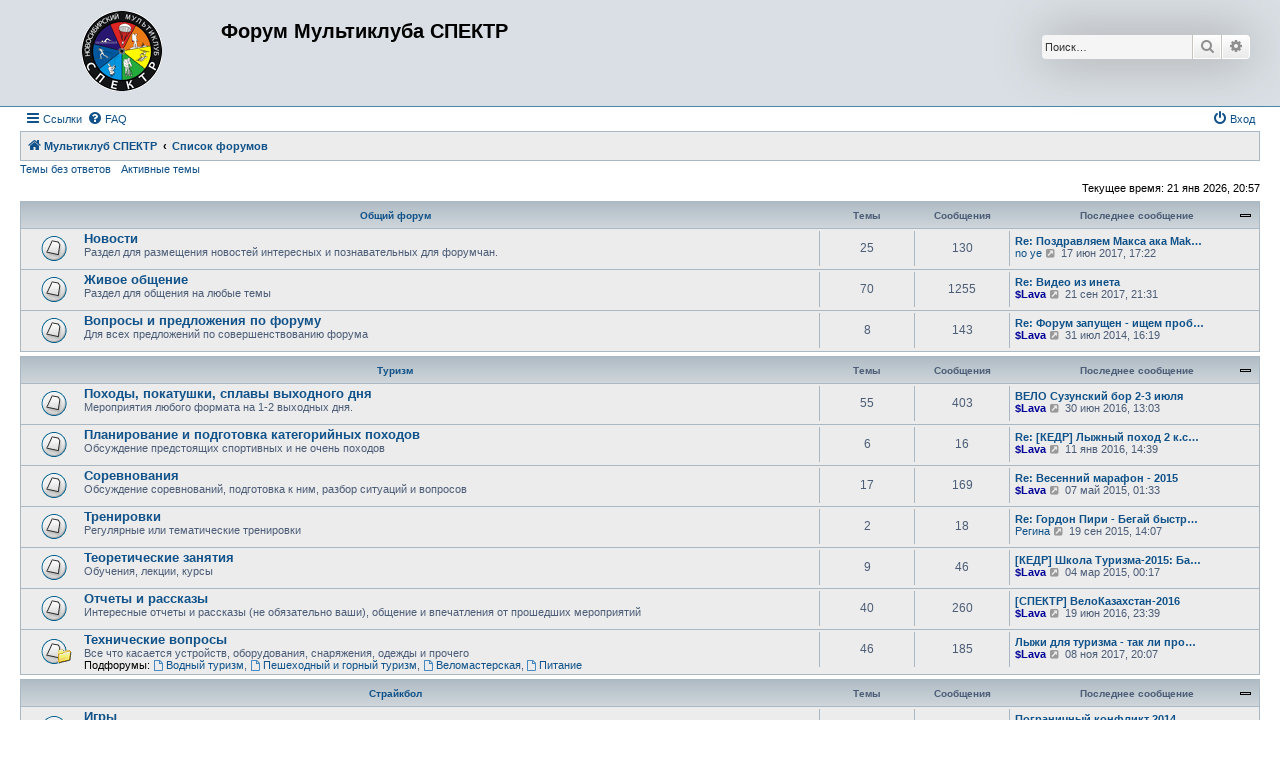

--- FILE ---
content_type: text/html; charset=UTF-8
request_url: http://mkspektr.ru/multiforum/index.php?sid=015a1e5c35d30847213771c301a3f356
body_size: 8130
content:
<!DOCTYPE html>
<html dir="ltr" lang="ru">
<head>
<meta charset="utf-8" />
<meta http-equiv="X-UA-Compatible" content="IE=edge">
<meta name="viewport" content="width=device-width, initial-scale=1" />

<title>Форум Мультиклуба СПЕКТР - Главная страница</title>



<!--
	phpBB style name: Allan Style - SUBSILVER
	Based on style:   prosilver (this is the default phpBB3 style)
	Based on style:   subsilver2 (this is the default phpBB3 style)
	Original author:  Tom Beddard ( http://www.subBlue.com/ )
	Modified by:   Merlin, Allan	
-->

<link href="./assets/css/font-awesome.min.css?assets_version=6" rel="stylesheet">
<link href="./styles/AllanStyle-SUBSILVER/theme/stylesheet.css?assets_version=6" rel="stylesheet">
<link href="./styles/AllanStyle-SUBSILVER/theme/ru/stylesheet.css?assets_version=6" rel="stylesheet">




<!--[if lte IE 9]>
	<link href="./styles/AllanStyle-SUBSILVER/theme/tweaks.css?assets_version=6" rel="stylesheet">
<![endif]-->





</head>
<body id="phpbb" class="nojs notouch section-index ltr ">

<div id="header-subsilver">
	<a id="top" class="top-anchor" accesskey="t"></a>
		<div class="headerbar" role="banner">
					<div class="inner">

			<div id="site-description" class="site-description">
				<a id="logo" class="logo" href="http://mkspektr.ru/" title="Мультиклуб СПЕКТР"><span class="site_logo"></span></a>
				<h1>Форум Мультиклуба СПЕКТР</h1>
				<p></p>
				<p class="skiplink"><a href="#start_here">Пропустить</a></p>
			</div>

									<div id="search-box" class="search-box search-header" role="search">
				<form action="./search.php?sid=d7b44d33f159e688453994cd32afd410" method="get" id="search">
				<fieldset>
					<input name="keywords" id="keywords" type="search" maxlength="128" title="Ключевые слова" class="inputbox search tiny" size="20" value="" placeholder="Поиск…" />
					<button class="button button-search" type="submit" title="Поиск">
						<i class="icon fa-search fa-fw" aria-hidden="true"></i><span class="sr-only">Поиск</span>
					</button>
					<a href="./search.php?sid=d7b44d33f159e688453994cd32afd410" class="button button-search-end" title="Расширенный поиск">
						<i class="icon fa-cog fa-fw" aria-hidden="true"></i><span class="sr-only">Расширенный поиск</span>
					</a>
					<input type="hidden" name="sid" value="d7b44d33f159e688453994cd32afd410" />

				</fieldset>
				</form>
			</div>
						
			</div>
					</div>
</div>


<div id="wrap" class="wrap">
	<div id="page-header">
				<div class="navbar-top" role="navigation">
	<div class="inner">

	<ul id="nav-main" class="nav-main linklist" role="menubar">

		<li id="quick-links" class="quick-links dropdown-container responsive-menu" data-skip-responsive="true">
			<a href="#" class="dropdown-trigger">
				<i class="icon fa-bars fa-fw" aria-hidden="true"></i><span>Ссылки</span>
			</a>
			<div class="dropdown">
				<div class="pointer"><div class="pointer-inner"></div></div>
				<ul class="dropdown-contents" role="menu">
					
											<li class="separator"></li>
																									<li>
								<a href="./search.php?search_id=unanswered&amp;sid=d7b44d33f159e688453994cd32afd410" role="menuitem">
									<i class="icon fa-file-o fa-fw icon-gray" aria-hidden="true"></i><span>Темы без ответов</span>
								</a>
							</li>
							<li>
								<a href="./search.php?search_id=active_topics&amp;sid=d7b44d33f159e688453994cd32afd410" role="menuitem">
									<i class="icon fa-file-o fa-fw icon-blue" aria-hidden="true"></i><span>Активные темы</span>
								</a>
							</li>
							<li class="separator"></li>
							<li>
								<a href="./search.php?sid=d7b44d33f159e688453994cd32afd410" role="menuitem">
									<i class="icon fa-search fa-fw" aria-hidden="true"></i><span>Поиск</span>
								</a>
							</li>
					
											<li class="separator"></li>
													<li>
								<a href="./memberlist.php?sid=d7b44d33f159e688453994cd32afd410" role="menuitem">
									<i class="icon fa-group fa-fw" aria-hidden="true"></i><span>Пользователи</span>
								</a>
							</li>
																			<li>
								<a href="./memberlist.php?mode=team&amp;sid=d7b44d33f159e688453994cd32afd410" role="menuitem">
									<i class="icon fa-shield fa-fw" aria-hidden="true"></i><span>Наша команда</span>
								</a>
							</li>
																<li class="separator"></li>

									</ul>
			</div>
		</li>

				<li data-skip-responsive="true">
			<a href="/multiforum/app.php/help/faq?sid=d7b44d33f159e688453994cd32afd410" rel="help" title="Часто задаваемые вопросы" role="menuitem">
				<i class="icon fa-question-circle fa-fw" aria-hidden="true"></i><span>FAQ</span>
			</a>
		</li>
						
			<li class="rightside"  data-skip-responsive="true">
			<a href="./ucp.php?mode=login&amp;sid=d7b44d33f159e688453994cd32afd410" title="Вход" accesskey="x" role="menuitem">
				<i class="icon fa-power-off fa-fw" aria-hidden="true"></i><span>Вход</span>
			</a>
		</li>
						</ul>

	</div>
</div>

<div class="navbar" role="navigation">
	<div class="inner">

	<ul id="nav-breadcrumbs" class="nav-breadcrumbs linklist navlinks" role="menubar">
								<li class="breadcrumbs" itemscope itemtype="http://schema.org/BreadcrumbList">
							<span class="crumb"  itemtype="http://schema.org/ListItem" itemprop="itemListElement" itemscope><a href="http://mkspektr.ru/" itemtype="https://schema.org/Thing" itemprop="item" data-navbar-reference="home"><i class="icon fa-home fa-fw" aria-hidden="true"></i><span itemprop="name">Мультиклуб СПЕКТР</span></a><meta itemprop="position" content="1" /></span>
										<span class="crumb"  itemtype="http://schema.org/ListItem" itemprop="itemListElement" itemscope><a href="./index.php?sid=d7b44d33f159e688453994cd32afd410" itemtype="https://schema.org/Thing" itemprop="item" accesskey="h" data-navbar-reference="index"><span itemprop="name">Список форумов</span></a><meta itemprop="position" content="2" /></span>

								</li>
		
					<li class="rightside responsive-search">
				<a href="./search.php?sid=d7b44d33f159e688453994cd32afd410" title="Параметры расширенного поиска" role="menuitem">
					<i class="icon fa-search fa-fw" aria-hidden="true"></i><span class="sr-only">Поиск</span>
				</a>
			</li>
			</ul>

	</div>
</div>

<div class="navbar-top-link">
	<div class="inner">
		<ul>
			<li class="navbar-top-link-left"><a href="./search.php?search_id=unanswered&amp;sid=d7b44d33f159e688453994cd32afd410">Темы без ответов</a></li>
			<li class="navbar-top-link-left"><a href="./search.php?search_id=active_topics&amp;sid=d7b44d33f159e688453994cd32afd410">Активные темы</a></li>

											</ul>
	</div>
</div>
	</div>

	
	<a id="start_here" class="anchor"></a>
	<div id="page-body" class="page-body" role="main">
		
		
<p class="right responsive-center time">Текущее время: 21 янв 2026, 20:57</p>



	
				<div class="forabg">
			<div class="inner">
			<ul class="topiclist">
				<li class="header">
										<dl class="row-item">
						<dt><div class="list-inner"><a href="./viewforum.php?f=11&amp;sid=d7b44d33f159e688453994cd32afd410">Общий форум</a></div></dt>
						<dd class="topics">Темы</dd>
						<dd class="posts">Сообщения</dd>
						<dd class="lastpost"><span>Последнее сообщение</span></dd>
					</dl>
									</li>
			</ul>
			<ul class="topiclist forums">
		
	
	
	
			
					<li class="row">
						<dl class="row-item forum_read">
				<dt title="Нет непрочитанных сообщений">
										<div class="list-inner">
																		<a href="./viewforum.php?f=14&amp;sid=d7b44d33f159e688453994cd32afd410" class="forumtitle">Новости</a>
						<br />Раздел для размещения новостей интересных и познавательных для форумчан.												
												<div class="responsive-show" style="display: none;">
															Темы: <strong>25</strong>
													</div>
											</div>
				</dt>
									<dd class="topics">25 <dfn>Темы</dfn></dd>
					<dd class="posts">130 <dfn>Сообщения</dfn></dd>
					<dd class="lastpost">
						<span>
																						<dfn>Последнее сообщение</dfn>
																										<a href="./viewtopic.php?f=14&amp;p=8655&amp;sid=d7b44d33f159e688453994cd32afd410#p8655" title="Re: Поздравляем Макса ака MakStalkeR с Днем Рождения!!!" class="lastsubject">Re: Поздравляем Макса ака Mak…</a> <br />
																	 <a href="./memberlist.php?mode=viewprofile&amp;u=300&amp;sid=d7b44d33f159e688453994cd32afd410" class="username">no ye</a>																	<a href="./viewtopic.php?f=14&amp;p=8655&amp;sid=d7b44d33f159e688453994cd32afd410#p8655" title="Перейти к последнему сообщению">
										<i class="icon fa-external-link-square fa-fw icon-lightgray icon-md" aria-hidden="true"></i><span class="sr-only">Перейти к последнему сообщению</span>
									</a>
																17 июн 2017, 17:22
													</span>
					</dd>
							</dl>
					</li>
			
	
	
			
					<li class="row">
						<dl class="row-item forum_read">
				<dt title="Нет непрочитанных сообщений">
										<div class="list-inner">
																		<a href="./viewforum.php?f=15&amp;sid=d7b44d33f159e688453994cd32afd410" class="forumtitle">Живое общение</a>
						<br />Раздел для общения на любые темы												
												<div class="responsive-show" style="display: none;">
															Темы: <strong>70</strong>
													</div>
											</div>
				</dt>
									<dd class="topics">70 <dfn>Темы</dfn></dd>
					<dd class="posts">1255 <dfn>Сообщения</dfn></dd>
					<dd class="lastpost">
						<span>
																						<dfn>Последнее сообщение</dfn>
																										<a href="./viewtopic.php?f=15&amp;p=8667&amp;sid=d7b44d33f159e688453994cd32afd410#p8667" title="Re: Видео из инета" class="lastsubject">Re: Видео из инета</a> <br />
																	 <a href="./memberlist.php?mode=viewprofile&amp;u=53&amp;sid=d7b44d33f159e688453994cd32afd410" style="color: #000099;" class="username-coloured">$Lava</a>																	<a href="./viewtopic.php?f=15&amp;p=8667&amp;sid=d7b44d33f159e688453994cd32afd410#p8667" title="Перейти к последнему сообщению">
										<i class="icon fa-external-link-square fa-fw icon-lightgray icon-md" aria-hidden="true"></i><span class="sr-only">Перейти к последнему сообщению</span>
									</a>
																21 сен 2017, 21:31
													</span>
					</dd>
							</dl>
					</li>
			
	
	
			
					<li class="row">
						<dl class="row-item forum_read">
				<dt title="Нет непрочитанных сообщений">
										<div class="list-inner">
																		<a href="./viewforum.php?f=16&amp;sid=d7b44d33f159e688453994cd32afd410" class="forumtitle">Вопросы и предложения по форуму</a>
						<br />Для всех предложений по совершенствованию форума												
												<div class="responsive-show" style="display: none;">
															Темы: <strong>8</strong>
													</div>
											</div>
				</dt>
									<dd class="topics">8 <dfn>Темы</dfn></dd>
					<dd class="posts">143 <dfn>Сообщения</dfn></dd>
					<dd class="lastpost">
						<span>
																						<dfn>Последнее сообщение</dfn>
																										<a href="./viewtopic.php?f=16&amp;p=5979&amp;sid=d7b44d33f159e688453994cd32afd410#p5979" title="Re: Форум запущен - ищем проблемы" class="lastsubject">Re: Форум запущен - ищем проб…</a> <br />
																	 <a href="./memberlist.php?mode=viewprofile&amp;u=53&amp;sid=d7b44d33f159e688453994cd32afd410" style="color: #000099;" class="username-coloured">$Lava</a>																	<a href="./viewtopic.php?f=16&amp;p=5979&amp;sid=d7b44d33f159e688453994cd32afd410#p5979" title="Перейти к последнему сообщению">
										<i class="icon fa-external-link-square fa-fw icon-lightgray icon-md" aria-hidden="true"></i><span class="sr-only">Перейти к последнему сообщению</span>
									</a>
																31 июл 2014, 16:19
													</span>
					</dd>
							</dl>
					</li>
			
	
				</ul>

			</div>
		</div>
	
				<div class="forabg">
			<div class="inner">
			<ul class="topiclist">
				<li class="header">
										<dl class="row-item">
						<dt><div class="list-inner"><a href="./viewforum.php?f=48&amp;sid=d7b44d33f159e688453994cd32afd410">Туризм</a></div></dt>
						<dd class="topics">Темы</dd>
						<dd class="posts">Сообщения</dd>
						<dd class="lastpost"><span>Последнее сообщение</span></dd>
					</dl>
									</li>
			</ul>
			<ul class="topiclist forums">
		
	
	
	
			
					<li class="row">
						<dl class="row-item forum_read">
				<dt title="Нет непрочитанных сообщений">
										<div class="list-inner">
																		<a href="./viewforum.php?f=50&amp;sid=d7b44d33f159e688453994cd32afd410" class="forumtitle">Походы, покатушки, сплавы выходного дня</a>
						<br />Мероприятия любого формата на 1-2 выходных дня.												
												<div class="responsive-show" style="display: none;">
															Темы: <strong>55</strong>
													</div>
											</div>
				</dt>
									<dd class="topics">55 <dfn>Темы</dfn></dd>
					<dd class="posts">403 <dfn>Сообщения</dfn></dd>
					<dd class="lastpost">
						<span>
																						<dfn>Последнее сообщение</dfn>
																										<a href="./viewtopic.php?f=50&amp;p=8523&amp;sid=d7b44d33f159e688453994cd32afd410#p8523" title="ВЕЛО Сузунский бор 2-3 июля" class="lastsubject">ВЕЛО Сузунский бор 2-3 июля</a> <br />
																	 <a href="./memberlist.php?mode=viewprofile&amp;u=53&amp;sid=d7b44d33f159e688453994cd32afd410" style="color: #000099;" class="username-coloured">$Lava</a>																	<a href="./viewtopic.php?f=50&amp;p=8523&amp;sid=d7b44d33f159e688453994cd32afd410#p8523" title="Перейти к последнему сообщению">
										<i class="icon fa-external-link-square fa-fw icon-lightgray icon-md" aria-hidden="true"></i><span class="sr-only">Перейти к последнему сообщению</span>
									</a>
																30 июн 2016, 13:03
													</span>
					</dd>
							</dl>
					</li>
			
	
	
			
					<li class="row">
						<dl class="row-item forum_read">
				<dt title="Нет непрочитанных сообщений">
										<div class="list-inner">
																		<a href="./viewforum.php?f=49&amp;sid=d7b44d33f159e688453994cd32afd410" class="forumtitle">Планирование и подготовка категорийных походов</a>
						<br />Обсуждение предстоящих спортивных и не очень походов												
												<div class="responsive-show" style="display: none;">
															Темы: <strong>6</strong>
													</div>
											</div>
				</dt>
									<dd class="topics">6 <dfn>Темы</dfn></dd>
					<dd class="posts">16 <dfn>Сообщения</dfn></dd>
					<dd class="lastpost">
						<span>
																						<dfn>Последнее сообщение</dfn>
																										<a href="./viewtopic.php?f=49&amp;p=8255&amp;sid=d7b44d33f159e688453994cd32afd410#p8255" title="Re: [КЕДР] Лыжный поход 2 к.с. Поднебесные зубья" class="lastsubject">Re: [КЕДР] Лыжный поход 2 к.с…</a> <br />
																	 <a href="./memberlist.php?mode=viewprofile&amp;u=53&amp;sid=d7b44d33f159e688453994cd32afd410" style="color: #000099;" class="username-coloured">$Lava</a>																	<a href="./viewtopic.php?f=49&amp;p=8255&amp;sid=d7b44d33f159e688453994cd32afd410#p8255" title="Перейти к последнему сообщению">
										<i class="icon fa-external-link-square fa-fw icon-lightgray icon-md" aria-hidden="true"></i><span class="sr-only">Перейти к последнему сообщению</span>
									</a>
																11 янв 2016, 14:39
													</span>
					</dd>
							</dl>
					</li>
			
	
	
			
					<li class="row">
						<dl class="row-item forum_read">
				<dt title="Нет непрочитанных сообщений">
										<div class="list-inner">
																		<a href="./viewforum.php?f=51&amp;sid=d7b44d33f159e688453994cd32afd410" class="forumtitle">Соревнования</a>
						<br />Обсуждение соревнований, подготовка к ним, разбор ситуаций и вопросов												
												<div class="responsive-show" style="display: none;">
															Темы: <strong>17</strong>
													</div>
											</div>
				</dt>
									<dd class="topics">17 <dfn>Темы</dfn></dd>
					<dd class="posts">169 <dfn>Сообщения</dfn></dd>
					<dd class="lastpost">
						<span>
																						<dfn>Последнее сообщение</dfn>
																										<a href="./viewtopic.php?f=51&amp;p=7302&amp;sid=d7b44d33f159e688453994cd32afd410#p7302" title="Re: Весенний марафон - 2015" class="lastsubject">Re: Весенний марафон - 2015</a> <br />
																	 <a href="./memberlist.php?mode=viewprofile&amp;u=53&amp;sid=d7b44d33f159e688453994cd32afd410" style="color: #000099;" class="username-coloured">$Lava</a>																	<a href="./viewtopic.php?f=51&amp;p=7302&amp;sid=d7b44d33f159e688453994cd32afd410#p7302" title="Перейти к последнему сообщению">
										<i class="icon fa-external-link-square fa-fw icon-lightgray icon-md" aria-hidden="true"></i><span class="sr-only">Перейти к последнему сообщению</span>
									</a>
																07 май 2015, 01:33
													</span>
					</dd>
							</dl>
					</li>
			
	
	
			
					<li class="row">
						<dl class="row-item forum_read">
				<dt title="Нет непрочитанных сообщений">
										<div class="list-inner">
																		<a href="./viewforum.php?f=52&amp;sid=d7b44d33f159e688453994cd32afd410" class="forumtitle">Тренировки</a>
						<br />Регулярные или тематические тренировки												
												<div class="responsive-show" style="display: none;">
															Темы: <strong>2</strong>
													</div>
											</div>
				</dt>
									<dd class="topics">2 <dfn>Темы</dfn></dd>
					<dd class="posts">18 <dfn>Сообщения</dfn></dd>
					<dd class="lastpost">
						<span>
																						<dfn>Последнее сообщение</dfn>
																										<a href="./viewtopic.php?f=52&amp;p=7943&amp;sid=d7b44d33f159e688453994cd32afd410#p7943" title="Re: Гордон Пири - Бегай быстро и без травм" class="lastsubject">Re: Гордон Пири - Бегай быстр…</a> <br />
																	 <a href="./memberlist.php?mode=viewprofile&amp;u=275&amp;sid=d7b44d33f159e688453994cd32afd410" class="username">Регина</a>																	<a href="./viewtopic.php?f=52&amp;p=7943&amp;sid=d7b44d33f159e688453994cd32afd410#p7943" title="Перейти к последнему сообщению">
										<i class="icon fa-external-link-square fa-fw icon-lightgray icon-md" aria-hidden="true"></i><span class="sr-only">Перейти к последнему сообщению</span>
									</a>
																19 сен 2015, 14:07
													</span>
					</dd>
							</dl>
					</li>
			
	
	
			
					<li class="row">
						<dl class="row-item forum_read">
				<dt title="Нет непрочитанных сообщений">
										<div class="list-inner">
																		<a href="./viewforum.php?f=53&amp;sid=d7b44d33f159e688453994cd32afd410" class="forumtitle">Теоретические занятия</a>
						<br />Обучения, лекции, курсы												
												<div class="responsive-show" style="display: none;">
															Темы: <strong>9</strong>
													</div>
											</div>
				</dt>
									<dd class="topics">9 <dfn>Темы</dfn></dd>
					<dd class="posts">46 <dfn>Сообщения</dfn></dd>
					<dd class="lastpost">
						<span>
																						<dfn>Последнее сообщение</dfn>
																										<a href="./viewtopic.php?f=53&amp;p=6955&amp;sid=d7b44d33f159e688453994cd32afd410#p6955" title="[КЕДР] Школа Туризма-2015: Базовый уровень" class="lastsubject">[КЕДР] Школа Туризма-2015: Ба…</a> <br />
																	 <a href="./memberlist.php?mode=viewprofile&amp;u=53&amp;sid=d7b44d33f159e688453994cd32afd410" style="color: #000099;" class="username-coloured">$Lava</a>																	<a href="./viewtopic.php?f=53&amp;p=6955&amp;sid=d7b44d33f159e688453994cd32afd410#p6955" title="Перейти к последнему сообщению">
										<i class="icon fa-external-link-square fa-fw icon-lightgray icon-md" aria-hidden="true"></i><span class="sr-only">Перейти к последнему сообщению</span>
									</a>
																04 мар 2015, 00:17
													</span>
					</dd>
							</dl>
					</li>
			
	
	
			
					<li class="row">
						<dl class="row-item forum_read">
				<dt title="Нет непрочитанных сообщений">
										<div class="list-inner">
																		<a href="./viewforum.php?f=54&amp;sid=d7b44d33f159e688453994cd32afd410" class="forumtitle">Отчеты и рассказы</a>
						<br />Интересные отчеты и рассказы (не обязательно ваши), общение и впечатления от прошедших мероприятий												
												<div class="responsive-show" style="display: none;">
															Темы: <strong>40</strong>
													</div>
											</div>
				</dt>
									<dd class="topics">40 <dfn>Темы</dfn></dd>
					<dd class="posts">260 <dfn>Сообщения</dfn></dd>
					<dd class="lastpost">
						<span>
																						<dfn>Последнее сообщение</dfn>
																										<a href="./viewtopic.php?f=54&amp;p=8513&amp;sid=d7b44d33f159e688453994cd32afd410#p8513" title="[СПЕКТР] ВелоКазахстан-2016" class="lastsubject">[СПЕКТР] ВелоКазахстан-2016</a> <br />
																	 <a href="./memberlist.php?mode=viewprofile&amp;u=53&amp;sid=d7b44d33f159e688453994cd32afd410" style="color: #000099;" class="username-coloured">$Lava</a>																	<a href="./viewtopic.php?f=54&amp;p=8513&amp;sid=d7b44d33f159e688453994cd32afd410#p8513" title="Перейти к последнему сообщению">
										<i class="icon fa-external-link-square fa-fw icon-lightgray icon-md" aria-hidden="true"></i><span class="sr-only">Перейти к последнему сообщению</span>
									</a>
																19 июн 2016, 23:39
													</span>
					</dd>
							</dl>
					</li>
			
	
	
			
					<li class="row">
						<dl class="row-item forum_read_subforum">
				<dt title="Нет непрочитанных сообщений">
										<div class="list-inner">
																		<a href="./viewforum.php?f=61&amp;sid=d7b44d33f159e688453994cd32afd410" class="forumtitle">Технические вопросы</a>
						<br />Все что касается устройств, оборудования, снаряжения, одежды и прочего																										<br /><strong>Подфорумы:</strong>
															<a href="./viewforum.php?f=62&amp;sid=d7b44d33f159e688453994cd32afd410" class="subforum read" title="Нет непрочитанных сообщений">
									<i class="icon fa-file-o fa-fw  icon-blue icon-md" aria-hidden="true"></i>Водный туризм</a>, 															<a href="./viewforum.php?f=63&amp;sid=d7b44d33f159e688453994cd32afd410" class="subforum read" title="Нет непрочитанных сообщений">
									<i class="icon fa-file-o fa-fw  icon-blue icon-md" aria-hidden="true"></i>Пешеходный и горный туризм</a>, 															<a href="./viewforum.php?f=64&amp;sid=d7b44d33f159e688453994cd32afd410" class="subforum read" title="Нет непрочитанных сообщений">
									<i class="icon fa-file-o fa-fw  icon-blue icon-md" aria-hidden="true"></i>Веломастерская</a>, 															<a href="./viewforum.php?f=65&amp;sid=d7b44d33f159e688453994cd32afd410" class="subforum read" title="Нет непрочитанных сообщений">
									<i class="icon fa-file-o fa-fw  icon-blue icon-md" aria-hidden="true"></i>Питание</a>																				
												<div class="responsive-show" style="display: none;">
															Темы: <strong>46</strong>
													</div>
											</div>
				</dt>
									<dd class="topics">46 <dfn>Темы</dfn></dd>
					<dd class="posts">185 <dfn>Сообщения</dfn></dd>
					<dd class="lastpost">
						<span>
																						<dfn>Последнее сообщение</dfn>
																										<a href="./viewtopic.php?f=61&amp;p=8668&amp;sid=d7b44d33f159e688453994cd32afd410#p8668" title="Лыжи для туризма - так ли прост вопрос?" class="lastsubject">Лыжи для туризма - так ли про…</a> <br />
																	 <a href="./memberlist.php?mode=viewprofile&amp;u=53&amp;sid=d7b44d33f159e688453994cd32afd410" style="color: #000099;" class="username-coloured">$Lava</a>																	<a href="./viewtopic.php?f=61&amp;p=8668&amp;sid=d7b44d33f159e688453994cd32afd410#p8668" title="Перейти к последнему сообщению">
										<i class="icon fa-external-link-square fa-fw icon-lightgray icon-md" aria-hidden="true"></i><span class="sr-only">Перейти к последнему сообщению</span>
									</a>
																08 ноя 2017, 20:07
													</span>
					</dd>
							</dl>
					</li>
			
	
				</ul>

			</div>
		</div>
	
				<div class="forabg">
			<div class="inner">
			<ul class="topiclist">
				<li class="header">
										<dl class="row-item">
						<dt><div class="list-inner"><a href="./viewforum.php?f=55&amp;sid=d7b44d33f159e688453994cd32afd410">Страйкбол</a></div></dt>
						<dd class="topics">Темы</dd>
						<dd class="posts">Сообщения</dd>
						<dd class="lastpost"><span>Последнее сообщение</span></dd>
					</dl>
									</li>
			</ul>
			<ul class="topiclist forums">
		
	
	
	
			
					<li class="row">
						<dl class="row-item forum_read">
				<dt title="Нет непрочитанных сообщений">
										<div class="list-inner">
																		<a href="./viewforum.php?f=56&amp;sid=d7b44d33f159e688453994cd32afd410" class="forumtitle">Игры</a>
						<br />Ожидаемые игры по Сибири													<br /><strong>Модератор:</strong> <a href="./memberlist.php?mode=viewprofile&amp;u=57&amp;sid=d7b44d33f159e688453994cd32afd410" style="color: #000099;" class="username-coloured">MakStalkeR</a>
												
												<div class="responsive-show" style="display: none;">
															Темы: <strong>11</strong>
													</div>
											</div>
				</dt>
									<dd class="topics">11 <dfn>Темы</dfn></dd>
					<dd class="posts">100 <dfn>Сообщения</dfn></dd>
					<dd class="lastpost">
						<span>
																						<dfn>Последнее сообщение</dfn>
																										<a href="./viewtopic.php?f=56&amp;p=5961&amp;sid=d7b44d33f159e688453994cd32afd410#p5961" title="Пограничный конфликт 2014" class="lastsubject">Пограничный конфликт 2014</a> <br />
																	 <a href="./memberlist.php?mode=viewprofile&amp;u=57&amp;sid=d7b44d33f159e688453994cd32afd410" style="color: #000099;" class="username-coloured">MakStalkeR</a>																	<a href="./viewtopic.php?f=56&amp;p=5961&amp;sid=d7b44d33f159e688453994cd32afd410#p5961" title="Перейти к последнему сообщению">
										<i class="icon fa-external-link-square fa-fw icon-lightgray icon-md" aria-hidden="true"></i><span class="sr-only">Перейти к последнему сообщению</span>
									</a>
																29 июл 2014, 12:14
													</span>
					</dd>
							</dl>
					</li>
			
	
	
			
					<li class="row">
						<dl class="row-item forum_read">
				<dt title="Нет непрочитанных сообщений">
										<div class="list-inner">
																		<a href="./viewforum.php?f=57&amp;sid=d7b44d33f159e688453994cd32afd410" class="forumtitle">Мастерская</a>
																			<br /><strong>Модератор:</strong> <a href="./memberlist.php?mode=viewprofile&amp;u=57&amp;sid=d7b44d33f159e688453994cd32afd410" style="color: #000099;" class="username-coloured">MakStalkeR</a>
												
												<div class="responsive-show" style="display: none;">
															Темы: <strong>16</strong>
													</div>
											</div>
				</dt>
									<dd class="topics">16 <dfn>Темы</dfn></dd>
					<dd class="posts">70 <dfn>Сообщения</dfn></dd>
					<dd class="lastpost">
						<span>
																						<dfn>Последнее сообщение</dfn>
																										<a href="./viewtopic.php?f=57&amp;p=6833&amp;sid=d7b44d33f159e688453994cd32afd410#p6833" title="Re: Рации" class="lastsubject">Re: Рации</a> <br />
																	 <a href="./memberlist.php?mode=viewprofile&amp;u=225&amp;sid=d7b44d33f159e688453994cd32afd410" style="color: #666600;" class="username-coloured">Dan</a>																	<a href="./viewtopic.php?f=57&amp;p=6833&amp;sid=d7b44d33f159e688453994cd32afd410#p6833" title="Перейти к последнему сообщению">
										<i class="icon fa-external-link-square fa-fw icon-lightgray icon-md" aria-hidden="true"></i><span class="sr-only">Перейти к последнему сообщению</span>
									</a>
																09 фев 2015, 14:10
													</span>
					</dd>
							</dl>
					</li>
			
	
	
			
					<li class="row">
						<dl class="row-item forum_read">
				<dt title="Нет непрочитанных сообщений">
										<div class="list-inner">
																		<a href="./viewforum.php?f=68&amp;sid=d7b44d33f159e688453994cd32afd410" class="forumtitle">Команды</a>
						<br />Объявления, вакансии команд													<br /><strong>Модератор:</strong> <a href="./memberlist.php?mode=viewprofile&amp;u=57&amp;sid=d7b44d33f159e688453994cd32afd410" style="color: #000099;" class="username-coloured">MakStalkeR</a>
												
												<div class="responsive-show" style="display: none;">
															Темы: <strong>6</strong>
													</div>
											</div>
				</dt>
									<dd class="topics">6 <dfn>Темы</dfn></dd>
					<dd class="posts">28 <dfn>Сообщения</dfn></dd>
					<dd class="lastpost">
						<span>
																						<dfn>Последнее сообщение</dfn>
																										<a href="./viewtopic.php?f=68&amp;p=5794&amp;sid=d7b44d33f159e688453994cd32afd410#p5794" title="Re: СП гранат" class="lastsubject">Re: СП гранат</a> <br />
																	 <a href="./memberlist.php?mode=viewprofile&amp;u=53&amp;sid=d7b44d33f159e688453994cd32afd410" style="color: #000099;" class="username-coloured">$Lava</a>																	<a href="./viewtopic.php?f=68&amp;p=5794&amp;sid=d7b44d33f159e688453994cd32afd410#p5794" title="Перейти к последнему сообщению">
										<i class="icon fa-external-link-square fa-fw icon-lightgray icon-md" aria-hidden="true"></i><span class="sr-only">Перейти к последнему сообщению</span>
									</a>
																19 июн 2014, 19:46
													</span>
					</dd>
							</dl>
					</li>
			
	
	
			
					<li class="row">
						<dl class="row-item forum_read">
				<dt title="Нет непрочитанных сообщений">
										<div class="list-inner">
																										<span class="forum-image"><img src=".//images/sig40.gif" alt="Нет непрочитанных сообщений" /></span>
																			<a href="./viewforum.php?f=40&amp;sid=d7b44d33f159e688453994cd32afd410" class="forumtitle">Страйкбольная команда Sabotage &amp; Intelligence Group</a>
																			<br /><strong>Модератор:</strong> <a href="./memberlist.php?mode=viewprofile&amp;u=57&amp;sid=d7b44d33f159e688453994cd32afd410" style="color: #000099;" class="username-coloured">MakStalkeR</a>
												
												<div class="responsive-show" style="display: none;">
															Темы: <strong>26</strong>
													</div>
											</div>
				</dt>
									<dd class="topics">26 <dfn>Темы</dfn></dd>
					<dd class="posts">591 <dfn>Сообщения</dfn></dd>
					<dd class="lastpost">
						<span>
																						<dfn>Последнее сообщение</dfn>
																	 <a href="./memberlist.php?mode=viewprofile&amp;u=53&amp;sid=d7b44d33f159e688453994cd32afd410" style="color: #000099;" class="username-coloured">$Lava</a>																	<a href="./viewtopic.php?f=40&amp;p=8649&amp;sid=d7b44d33f159e688453994cd32afd410#p8649" title="Перейти к последнему сообщению">
										<i class="icon fa-external-link-square fa-fw icon-lightgray icon-md" aria-hidden="true"></i><span class="sr-only">Перейти к последнему сообщению</span>
									</a>
																25 май 2017, 22:39
													</span>
					</dd>
							</dl>
					</li>
			
	
				</ul>

			</div>
		</div>
	
				<div class="forabg">
			<div class="inner">
			<ul class="topiclist">
				<li class="header">
										<dl class="row-item">
						<dt><div class="list-inner">Форум</div></dt>
						<dd class="topics">Темы</dd>
						<dd class="posts">Сообщения</dd>
						<dd class="lastpost"><span>Последнее сообщение</span></dd>
					</dl>
									</li>
			</ul>
			<ul class="topiclist forums">
		
					<li class="row">
						<dl class="row-item forum_read_subforum">
				<dt title="Нет непрочитанных сообщений">
										<div class="list-inner">
																		<a href="./viewforum.php?f=58&amp;sid=d7b44d33f159e688453994cd32afd410" class="forumtitle">Активный отдых</a>
						<br />Авто, мото, вело, фото...																										<br /><strong>Подфорум:</strong>
															<a href="./viewforum.php?f=59&amp;sid=d7b44d33f159e688453994cd32afd410" class="subforum read" title="Нет непрочитанных сообщений">
									<i class="icon fa-file-o fa-fw  icon-blue icon-md" aria-hidden="true"></i>Прорубь на Горской</a>																				
												<div class="responsive-show" style="display: none;">
															Темы: <strong>29</strong>
													</div>
											</div>
				</dt>
									<dd class="topics">29 <dfn>Темы</dfn></dd>
					<dd class="posts">461 <dfn>Сообщения</dfn></dd>
					<dd class="lastpost">
						<span>
																						<dfn>Последнее сообщение</dfn>
																										<a href="./viewtopic.php?f=59&amp;p=8611&amp;sid=d7b44d33f159e688453994cd32afd410#p8611" title="Re: [2013 - 2015] Постоянная прорубь на Горской" class="lastsubject">Re: [2013 - 2015] Постоянная …</a> <br />
																	 <a href="./memberlist.php?mode=viewprofile&amp;u=53&amp;sid=d7b44d33f159e688453994cd32afd410" style="color: #000099;" class="username-coloured">$Lava</a>																	<a href="./viewtopic.php?f=59&amp;p=8611&amp;sid=d7b44d33f159e688453994cd32afd410#p8611" title="Перейти к последнему сообщению">
										<i class="icon fa-external-link-square fa-fw icon-lightgray icon-md" aria-hidden="true"></i><span class="sr-only">Перейти к последнему сообщению</span>
									</a>
																14 янв 2017, 19:27
													</span>
					</dd>
							</dl>
					</li>
			
	
				</ul>

			</div>
		</div>
	
				<div class="forabg">
			<div class="inner">
			<ul class="topiclist">
				<li class="header">
										<dl class="row-item">
						<dt><div class="list-inner"><a href="./viewforum.php?f=13&amp;sid=d7b44d33f159e688453994cd32afd410">МультиКлуб &quot;СПЕКТР&quot;</a></div></dt>
						<dd class="topics">Темы</dd>
						<dd class="posts">Сообщения</dd>
						<dd class="lastpost"><span>Последнее сообщение</span></dd>
					</dl>
									</li>
			</ul>
			<ul class="topiclist forums">
		
	
	
	
			
					<li class="row">
						<dl class="row-item forum_read">
				<dt title="Нет непрочитанных сообщений">
										<div class="list-inner">
																										<span class="forum-image"><img src=".//images/logo40.gif" alt="Нет непрочитанных сообщений" /></span>
																			<a href="./viewforum.php?f=17&amp;sid=d7b44d33f159e688453994cd32afd410" class="forumtitle">Наши мероприятия</a>
						<br />Раздел о всех мероприятиях, в которых мы принимаем участие.												
												<div class="responsive-show" style="display: none;">
															Темы: <strong>24</strong>
													</div>
											</div>
				</dt>
									<dd class="topics">24 <dfn>Темы</dfn></dd>
					<dd class="posts">213 <dfn>Сообщения</dfn></dd>
					<dd class="lastpost">
						<span>
																						<dfn>Последнее сообщение</dfn>
																										<a href="./viewtopic.php?f=17&amp;p=8630&amp;sid=d7b44d33f159e688453994cd32afd410#p8630" title="Календарь мероприятий на 2017 год" class="lastsubject">Календарь мероприятий на 2017…</a> <br />
																	 <a href="./memberlist.php?mode=viewprofile&amp;u=53&amp;sid=d7b44d33f159e688453994cd32afd410" style="color: #000099;" class="username-coloured">$Lava</a>																	<a href="./viewtopic.php?f=17&amp;p=8630&amp;sid=d7b44d33f159e688453994cd32afd410#p8630" title="Перейти к последнему сообщению">
										<i class="icon fa-external-link-square fa-fw icon-lightgray icon-md" aria-hidden="true"></i><span class="sr-only">Перейти к последнему сообщению</span>
									</a>
																08 апр 2017, 01:55
													</span>
					</dd>
							</dl>
					</li>
			
	
				</ul>

			</div>
		</div>
	
				<div class="forabg">
			<div class="inner">
			<ul class="topiclist">
				<li class="header">
										<dl class="row-item">
						<dt><div class="list-inner">Форум</div></dt>
						<dd class="topics">Темы</dd>
						<dd class="posts">Сообщения</dd>
						<dd class="lastpost"><span>Последнее сообщение</span></dd>
					</dl>
									</li>
			</ul>
			<ul class="topiclist forums">
		
					<li class="row">
						<dl class="row-item forum_read">
				<dt title="Нет непрочитанных сообщений">
										<div class="list-inner">
																		<a href="./viewforum.php?f=60&amp;sid=d7b44d33f159e688453994cd32afd410" class="forumtitle">Творчество</a>
						<br />Творчество наших участников. Просьба собирать все тут, чтобы не пропало в глубинах обсуждений												
												<div class="responsive-show" style="display: none;">
															Темы: <strong>3</strong>
													</div>
											</div>
				</dt>
									<dd class="topics">3 <dfn>Темы</dfn></dd>
					<dd class="posts">149 <dfn>Сообщения</dfn></dd>
					<dd class="lastpost">
						<span>
																						<dfn>Последнее сообщение</dfn>
																										<a href="./viewtopic.php?f=60&amp;p=8664&amp;sid=d7b44d33f159e688453994cd32afd410#p8664" title="Re: Видео с мероприятий" class="lastsubject">Re: Видео с мероприятий</a> <br />
																	 <a href="./memberlist.php?mode=viewprofile&amp;u=57&amp;sid=d7b44d33f159e688453994cd32afd410" style="color: #000099;" class="username-coloured">MakStalkeR</a>																	<a href="./viewtopic.php?f=60&amp;p=8664&amp;sid=d7b44d33f159e688453994cd32afd410#p8664" title="Перейти к последнему сообщению">
										<i class="icon fa-external-link-square fa-fw icon-lightgray icon-md" aria-hidden="true"></i><span class="sr-only">Перейти к последнему сообщению</span>
									</a>
																27 июл 2017, 17:40
													</span>
					</dd>
							</dl>
					</li>
			
	
				</ul>

			</div>
		</div>
	
				<div class="forabg">
			<div class="inner">
			<ul class="topiclist">
				<li class="header">
										<dl class="row-item">
						<dt><div class="list-inner"><a href="./viewforum.php?f=22&amp;sid=d7b44d33f159e688453994cd32afd410">Барахолка/реклама</a></div></dt>
						<dd class="topics">Темы</dd>
						<dd class="posts">Сообщения</dd>
						<dd class="lastpost"><span>Последнее сообщение</span></dd>
					</dl>
									</li>
			</ul>
			<ul class="topiclist forums">
		
	
	
	
			
					<li class="row">
						<dl class="row-item forum_read">
				<dt title="Нет непрочитанных сообщений">
										<div class="list-inner">
																		<a href="./viewforum.php?f=23&amp;sid=d7b44d33f159e688453994cd32afd410" class="forumtitle">Куплю/продам</a>
						<br />Размещение объявлений личного характера.												
												<div class="responsive-show" style="display: none;">
															Темы: <strong>15</strong>
													</div>
											</div>
				</dt>
									<dd class="topics">15 <dfn>Темы</dfn></dd>
					<dd class="posts">56 <dfn>Сообщения</dfn></dd>
					<dd class="lastpost">
						<span>
																						<dfn>Последнее сообщение</dfn>
																										<a href="./viewtopic.php?f=23&amp;p=8540&amp;sid=d7b44d33f159e688453994cd32afd410#p8540" title="Точу ножики. (Мож кому ннада )" class="lastsubject">Точу ножики. (Мож кому ннада )</a> <br />
																	 <a href="./memberlist.php?mode=viewprofile&amp;u=190&amp;sid=d7b44d33f159e688453994cd32afd410" style="color: #666600;" class="username-coloured">ГаРа</a>																	<a href="./viewtopic.php?f=23&amp;p=8540&amp;sid=d7b44d33f159e688453994cd32afd410#p8540" title="Перейти к последнему сообщению">
										<i class="icon fa-external-link-square fa-fw icon-lightgray icon-md" aria-hidden="true"></i><span class="sr-only">Перейти к последнему сообщению</span>
									</a>
																15 авг 2016, 22:28
													</span>
					</dd>
							</dl>
					</li>
			
	
	
			
					<li class="row">
						<dl class="row-item forum_read">
				<dt title="Нет непрочитанных сообщений">
										<div class="list-inner">
																		<a href="./viewforum.php?f=27&amp;sid=d7b44d33f159e688453994cd32afd410" class="forumtitle">Магазины и интернет-магазины</a>
						<br />Общие покупки и обсуждение магазинов/товаров												
												<div class="responsive-show" style="display: none;">
															Темы: <strong>16</strong>
													</div>
											</div>
				</dt>
									<dd class="topics">16 <dfn>Темы</dfn></dd>
					<dd class="posts">222 <dfn>Сообщения</dfn></dd>
					<dd class="lastpost">
						<span>
																						<dfn>Последнее сообщение</dfn>
																										<a href="./viewtopic.php?f=27&amp;p=8389&amp;sid=d7b44d33f159e688453994cd32afd410#p8389" title="Re: Совместные заказы" class="lastsubject">Re: Совместные заказы</a> <br />
																	 <a href="./memberlist.php?mode=viewprofile&amp;u=53&amp;sid=d7b44d33f159e688453994cd32afd410" style="color: #000099;" class="username-coloured">$Lava</a>																	<a href="./viewtopic.php?f=27&amp;p=8389&amp;sid=d7b44d33f159e688453994cd32afd410#p8389" title="Перейти к последнему сообщению">
										<i class="icon fa-external-link-square fa-fw icon-lightgray icon-md" aria-hidden="true"></i><span class="sr-only">Перейти к последнему сообщению</span>
									</a>
																02 апр 2016, 13:30
													</span>
					</dd>
							</dl>
					</li>
			
				</ul>

			</div>
		</div>
		


<div class="body-blok">
	<div class="body-blok-h3">
		<h3>Статистика</h3>
	</div>
	<div class="body-blok-info">

	<form method="post" action="./ucp.php?mode=login&amp;sid=d7b44d33f159e688453994cd32afd410" class="headerspace">
	<h3><a href="./ucp.php?mode=login&amp;sid=d7b44d33f159e688453994cd32afd410">Вход</a></h3>
		<fieldset class="quick-login">
			<label for="username"><span>Имя пользователя:</span> <input type="text" tabindex="1" name="username" id="username" size="10" class="inputbox" title="Имя пользователя" /></label>
			<label for="password"><span>Пароль:</span> <input type="password" tabindex="2" name="password" id="password" size="10" class="inputbox" title="Пароль" autocomplete="off" /></label>
							<a href="./ucp.php?mode=sendpassword&amp;sid=d7b44d33f159e688453994cd32afd410">Забыли пароль?</a>
										<span class="responsive-hide">|</span> <label for="autologin">Запомнить меня <input type="checkbox" tabindex="4" name="autologin" id="autologin" /></label>
						<input type="submit" tabindex="5" name="login" value="Вход" class="button2" />
			<input type="hidden" name="redirect" value="./index.php?sid=d7b44d33f159e688453994cd32afd410" />
<input type="hidden" name="creation_time" value="1769003867" />
<input type="hidden" name="form_token" value="701c23a82eeb24db482ccfbc36d47760f931ac43" />

			
		</fieldset>
	</form>


	<div class="stat-block online-list">
		<h3><a href="./viewonline.php?sid=d7b44d33f159e688453994cd32afd410">Кто сейчас на конференции</a></h3>		<p>
						Всего <strong>7</strong> посетителей :: 0 зарегистрированных, 0 скрытых и 7 гостей (основано на активности пользователей за последние 5 минут)<br />Больше всего посетителей (<strong>576</strong>) здесь было 29 ноя 2025, 18:00<br /> 
							<br />Зарегистрированные пользователи: нет зарегистрированных пользователей
				<br /><em>Легенда: <a style="color:#006600" href="./memberlist.php?mode=group&amp;g=9&amp;sid=d7b44d33f159e688453994cd32afd410">Спортивно-туристский клуб НГТУ С.Т.Р.И.Ж.</a>, <a style="color:#666600" href="./memberlist.php?mode=group&amp;g=12&amp;sid=d7b44d33f159e688453994cd32afd410">Страйкбольная команда &quot;SIG&quot;</a>, <a style="color:#993300" href="./memberlist.php?mode=group&amp;g=10&amp;sid=d7b44d33f159e688453994cd32afd410">Туристско-спортивный клуб &quot;КЕДР&quot;</a>, <a style="color:#000099" href="./memberlist.php?mode=group&amp;g=8&amp;sid=d7b44d33f159e688453994cd32afd410">Члены клуба СПЕКТР</a></em>								</p>
	</div>


	<div class="stat-block birthday-list">
		<h3>Дни рождения</h3>
		<p>
						Сегодня нет дней рождения.					</p>
	</div>

	<div class="stat-block statistics">
		<h3>Статистика</h3>
		<p>
						Всего сообщений: <strong>8404</strong> &bull; Всего тем: <strong>577</strong> &bull; Всего пользователей: <strong>173</strong> &bull; Новый пользователь: <strong><a href="./memberlist.php?mode=viewprofile&amp;u=368&amp;sid=d7b44d33f159e688453994cd32afd410" class="username">Mskdcs</a></strong>
					</p>
	</div>


	</div>
</div>

			</div>


<div id="page-footer" class="page-footer" role="contentinfo">
	<div class="navbar" role="navigation">
	<div class="inner">

	<ul id="nav-footer" class="nav-footer linklist" role="menubar">
		<li class="breadcrumbs">
							<span class="crumb"><a href="http://mkspektr.ru/" data-navbar-reference="home"><i class="icon fa-home fa-fw" aria-hidden="true"></i><span>Мультиклуб СПЕКТР</span></a></span>									<span class="crumb"><a href="./index.php?sid=d7b44d33f159e688453994cd32afd410" data-navbar-reference="index"><span>Список форумов</span></a></span>					</li>
		
				<li class="rightside">Часовой пояс: <span title="UTC+7">UTC+07:00</span></li>
							<li class="rightside">
				<a href="./ucp.php?mode=delete_cookies&amp;sid=d7b44d33f159e688453994cd32afd410" data-ajax="true" data-refresh="true" role="menuitem">
					<i class="icon fa-trash fa-fw" aria-hidden="true"></i><span>Удалить cookies</span>
				</a>
			</li>
							<li class="rightside" data-last-responsive="true">
					<a href="./memberlist.php?sid=d7b44d33f159e688453994cd32afd410" title="Просмотр всего списка пользователей" role="menuitem">
						<i class="icon fa-group fa-fw" aria-hidden="true"></i><span>Пользователи</span>
					</a>
				</li>
												<li class="rightside" data-last-responsive="true">
				<a href="./memberlist.php?mode=team&amp;sid=d7b44d33f159e688453994cd32afd410" role="menuitem">
					<i class="icon fa-shield fa-fw" aria-hidden="true"></i><span>Наша команда</span>
				</a>
			</li>
							</ul>

	</div>
</div>

	<div class="copyright">
				<!-- WARNING NO DELETE -->Style developer by <a href="https://zumaclub.ru/">forum</a>, <!-- END WARNING NO DELETE -->
		<p class="footer-row">
			<span class="footer-copyright">Создано на основе <a href="https://www.phpbb.com/">phpBB</a>&reg; Forum Software &copy; phpBB Limited</span>
		</p>
				<p class="footer-row">
			<span class="footer-copyright"><a href='http://www.phpbbguru.net/'>Русская поддержка phpBB</a></span>
		</p>
						<p class="footer-row">
			<a class="footer-link" href="./ucp.php?mode=privacy&amp;sid=d7b44d33f159e688453994cd32afd410" title="Конфиденциальность" role="menuitem">
				<span class="footer-link-text">Конфиденциальность</span>
			</a>
			|
			<a class="footer-link" href="./ucp.php?mode=terms&amp;sid=d7b44d33f159e688453994cd32afd410" title="Правила" role="menuitem">
				<span class="footer-link-text">Правила</span>
			</a>
		</p>
					</div>

	<div id="darkenwrapper" class="darkenwrapper" data-ajax-error-title="Ошибка AJAX" data-ajax-error-text="При обработке запроса произошла ошибка." data-ajax-error-text-abort="Запрос прерван пользователем." data-ajax-error-text-timeout="Время запроса истекло; повторите попытку." data-ajax-error-text-parsererror="При выполнении запроса возникла непредвиденная ошибка, и сервер вернул неверный ответ.">
		<div id="darken" class="darken">&nbsp;</div>
	</div>

	<div id="phpbb_alert" class="phpbb_alert" data-l-err="Ошибка" data-l-timeout-processing-req="Время выполнения запроса истекло.">
		<a href="#" class="alert_close">
			<i class="icon fa-times-circle fa-fw" aria-hidden="true"></i>
		</a>
		<h3 class="alert_title">&nbsp;</h3><p class="alert_text"></p>
	</div>
	<div id="phpbb_confirm" class="phpbb_alert">
		<a href="#" class="alert_close">
			<i class="icon fa-times-circle fa-fw" aria-hidden="true"></i>
		</a>
		<div class="alert_text"></div>
	</div>
</div>

</div>

<div>
	<a id="bottom" class="anchor" accesskey="z"></a>
	<img src="./cron.php?cron_type=cron.task.core.tidy_search&amp;sid=d7b44d33f159e688453994cd32afd410" width="1" height="1" alt="cron" /></div>

<script src="./assets/javascript/jquery.min.js?assets_version=6"></script>
<script src="./assets/javascript/core.js?assets_version=6"></script>



<script src="./styles/prosilver/template/forum_fn.js?assets_version=6"></script>
<script src="./styles/prosilver/template/ajax.js?assets_version=6"></script>
<script src="./styles/AllanStyle-SUBSILVER/template/jquery-ui.js?assets_version=6"></script>
<script src="./styles/AllanStyle-SUBSILVER/template/collapse.js?assets_version=6"></script>



</body>
</html>
